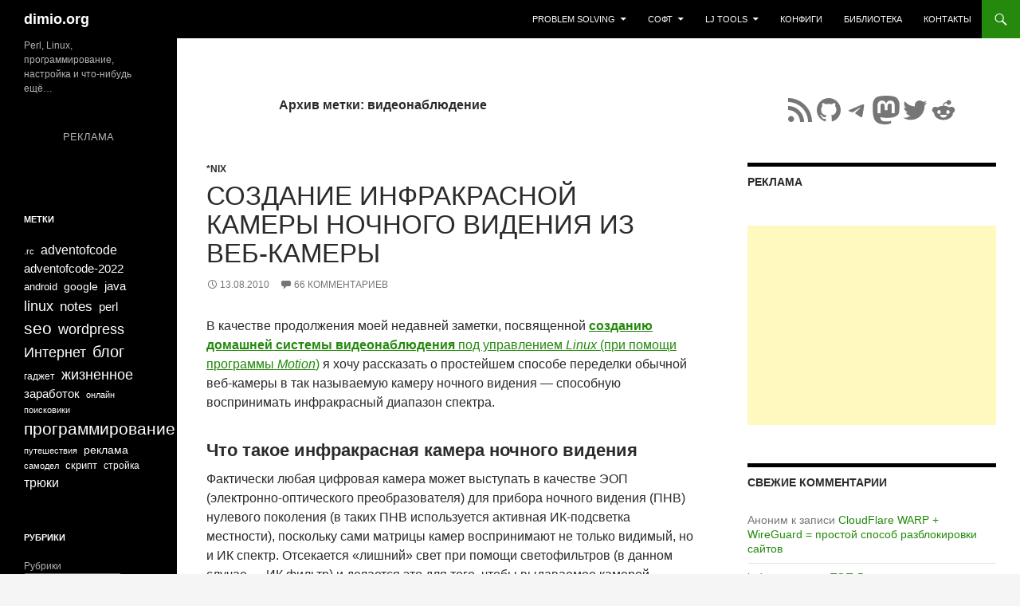

--- FILE ---
content_type: text/html; charset=UTF-8
request_url: https://dimio.org/tag/videonablyudenie
body_size: 20830
content:
<!DOCTYPE html>
<!--[if IE 7]>
<html class="ie ie7" lang="ru-RU">
<![endif]-->
<!--[if IE 8]>
<html class="ie ie8" lang="ru-RU">
<![endif]-->
<!--[if !(IE 7) & !(IE 8)]><!-->
<html lang="ru-RU">
<!--<![endif]-->
<head>
	<meta charset="UTF-8">
	<meta name="viewport" content="width=device-width">
	<meta name="referrer" content="origin"/>
	<title>видеонаблюдение | dimio.org</title>
	<link rel="pingback" href="https://dimio.org/xmlrpc.php">
	<link rel="alternate" type="application/atom+xml" title="dimio.org RSS Feed" href="https://dimio.org/feed/atom" />
	
	<!--[if lt IE 9]>
	<script src="https://dimio.org/wp-content/themes/twentyfourteen/js/html5.js?ver=3.7.0"></script>
	<![endif]-->
	
	<!-- define jQuery for FancyBox -->
	<script src="https://dimio.org/wp-includes/js/jquery/jquery.min.js" type="text/javascript"></script>
	<meta name='robots' content='max-image-preview:large' />
<link rel="alternate" type="application/rss+xml" title="dimio.org &raquo; Лента метки видеонаблюдение" href="https://dimio.org/tag/videonablyudenie/feed" />
	<style>
	img.wp-smiley,
	img.emoji {
		display: inline !important;
		border: none !important;
		box-shadow: none !important;
		height: 1em !important;
		width: 1em !important;
		margin: 0 0.07em !important;
		vertical-align: -0.1em !important;
		background: none !important;
		padding: 0 !important;
	}
	</style>
	<style id='wp-img-auto-sizes-contain-inline-css'>
img:is([sizes=auto i],[sizes^="auto," i]){contain-intrinsic-size:3000px 1500px}
/*# sourceURL=wp-img-auto-sizes-contain-inline-css */
</style>
<link rel="https://api.w.org/" href="https://dimio.org/wp-json/" /><link rel="alternate" title="JSON" type="application/json" href="https://dimio.org/wp-json/wp/v2/tags/92" /><link rel="EditURI" type="application/rsd+xml" title="RSD" href="https://dimio.org/xmlrpc.php?rsd" />
<meta name="generator" content="WordPress 6.9" />

<!-- Fancybox for WordPress v3.3.7 -->
<style type="text/css">
	.fancybox-slide--image .fancybox-content{background-color: #FFFFFF}div.fancybox-caption{display:none !important;}
	
	img.fancybox-image{border-width:10px;border-color:#FFFFFF;border-style:solid;}
	div.fancybox-bg{background-color:rgba(102,102,102,0.3);opacity:1 !important;}div.fancybox-content{border-color:#FFFFFF}
	div#fancybox-title{background-color:#FFFFFF}
	div.fancybox-content{background-color:#FFFFFF;border:1px solid #BBBBBB}
	div#fancybox-title-inside{color:#333333}
	
	
	
	div.fancybox-caption p.caption-title{display:inline-block}
	div.fancybox-caption p.caption-title{font-size:14px}
	div.fancybox-caption p.caption-title{color:#333333}
	div.fancybox-caption {color:#333333}div.fancybox-caption p.caption-title {background:#fff; width:auto;padding:10px 30px;}div.fancybox-content p.caption-title{color:#333333;margin: 0;padding: 5px 0;}body.fancybox-active .fancybox-container .fancybox-stage .fancybox-content .fancybox-close-small{display:block;}
</style><script type="text/javascript">
	jQuery(function () {

		var mobileOnly = false;
		
		if (mobileOnly) {
			return;
		}

		jQuery.fn.getTitle = function () { // Copy the title of every IMG tag and add it to its parent A so that fancybox can show titles
			var arr = jQuery("a[data-fancybox]");jQuery.each(arr, function() {var title = jQuery(this).children("img").attr("title") || '';var figCaptionHtml = jQuery(this).next("figcaption").html() || '';var processedCaption = figCaptionHtml;if (figCaptionHtml.length && typeof DOMPurify === 'function') {processedCaption = DOMPurify.sanitize(figCaptionHtml, {USE_PROFILES: {html: true}});} else if (figCaptionHtml.length) {processedCaption = jQuery("<div>").text(figCaptionHtml).html();}var newTitle = title;if (processedCaption.length) {newTitle = title.length ? title + " " + processedCaption : processedCaption;}if (newTitle.length) {jQuery(this).attr("title", newTitle);}});		}

		// Supported file extensions

				var thumbnails = jQuery("a:has(img)").not(".nolightbox").not('.envira-gallery-link').not('.ngg-simplelightbox').filter(function () {
			return /\.(jpe?g|png|gif|mp4|webp|bmp|pdf)(\?[^/]*)*$/i.test(jQuery(this).attr('href'))
		});
		

		// Add data-type iframe for links that are not images or videos.
		var iframeLinks = jQuery('.fancyboxforwp').filter(function () {
			return !/\.(jpe?g|png|gif|mp4|webp|bmp|pdf)(\?[^/]*)*$/i.test(jQuery(this).attr('href'))
		}).filter(function () {
			return !/vimeo|youtube/i.test(jQuery(this).attr('href'))
		});
		iframeLinks.attr({"data-type": "iframe"}).getTitle();

				// Gallery All
		thumbnails.addClass("fancyboxforwp").attr("data-fancybox", "gallery").getTitle();
		iframeLinks.attr({"data-fancybox": "gallery"}).getTitle();

		// Gallery type NONE
		
		// Call fancybox and apply it on any link with a rel atribute that starts with "fancybox", with the options set on the admin panel
		jQuery("a.fancyboxforwp").fancyboxforwp({
			loop: false,
			smallBtn: true,
			zoomOpacity: "auto",
			animationEffect: "fade",
			animationDuration: 500,
			transitionEffect: "fade",
			transitionDuration: "300",
			overlayShow: true,
			overlayOpacity: "0.3",
			titleShow: true,
			titlePosition: "inside",
			keyboard: true,
			showCloseButton: true,
			arrows: true,
			clickContent:"close",
			clickSlide: "close",
			mobile: {
				clickContent: function (current, event) {
					return current.type === "image" ? "close" : false;
				},
				clickSlide: function (current, event) {
					return current.type === "image" ? "close" : "close";
				},
			},
			wheel: false,
			toolbar: true,
			preventCaptionOverlap: true,
			onInit: function() { },			onDeactivate
	: function() { },		beforeClose: function() { },			afterShow: function(instance) { jQuery( ".fancybox-image" ).on("click", function( ){ ( instance.isScaledDown() ) ? instance.scaleToActual() : instance.scaleToFit() }) },				afterClose: function() { },					caption : function( instance, item ) {var title = "";if("undefined" != typeof jQuery(this).context ){var title = jQuery(this).context.title;} else { var title = ("undefined" != typeof jQuery(this).attr("title")) ? jQuery(this).attr("title") : false;}var caption = jQuery(this).data('caption') || '';if ( item.type === 'image' && title.length ) {caption = (caption.length ? caption + '<br />' : '') + '<p class="caption-title">'+jQuery("<div>").text(title).html()+'</p>' ;}if (typeof DOMPurify === "function" && caption.length) { return DOMPurify.sanitize(caption, {USE_PROFILES: {html: true}}); } else { return jQuery("<div>").text(caption).html(); }},
		afterLoad : function( instance, current ) {var captionContent = current.opts.caption || '';var sanitizedCaptionString = '';if (typeof DOMPurify === 'function' && captionContent.length) {sanitizedCaptionString = DOMPurify.sanitize(captionContent, {USE_PROFILES: {html: true}});} else if (captionContent.length) { sanitizedCaptionString = jQuery("<div>").text(captionContent).html();}if (sanitizedCaptionString.length) { current.$content.append(jQuery('<div class=\"fancybox-custom-caption inside-caption\" style=\" position: absolute;left:0;right:0;color:#000;margin:0 auto;bottom:0;text-align:center;background-color:#FFFFFF \"></div>').html(sanitizedCaptionString)); }},
			})
		;

			})
</script>
<!-- END Fancybox for WordPress -->

<script type="text/javascript">
	function addHandler(object, event, handler) {
		if (typeof object.addEventListener != 'undefined') 
			object.addEventListener(event, handler, false);
		else
			if (typeof object.attachEvent != 'undefined')
				object.attachEvent('on' + event, handler);
			else 
				throw 'Incompatible browser';
	}
</script>
<meta http-equiv="X-XRDS-Location" content="https://dimio.org/?xrds" />
<meta http-equiv="X-Yadis-Location" content="https://dimio.org/?xrds" />
<meta name="description" content="" />
<style>.recentcomments a{display:inline !important;padding:0 !important;margin:0 !important;}</style>		<style type="text/css" id="twentyfourteen-header-css">
				.site-title a {
			color: #24890d;
		}
		</style>
			
	<link rel="search" type="application/opensearchdescription+xml" href="http://dimio.org/osd.xml" title="dimio.org" />

	<script src="https://dimio.org/wp-includes/js/google_analit.js" type="text/javascript"></script>
	<script type="text/javascript">window.google_analytics_uacct = "UA-7214532-12";</script>

	<script src="https://dimio.org/wp-includes/js/ya_metrika.js" type="text/javascript"></script>
	<noscript><div><img src="//mc.yandex.ru/watch/13736089" style="position:absolute; left:-9999px;" alt="" /></div></noscript>
	<meta name='yandex-verification' content='6717f2c8e71320d6' />
	
	<!-- Yandex.RTB -->
	<script>window.yaContextCb=window.yaContextCb||[]</script>
	<script src="https://yandex.ru/ads/system/context.js" async></script>
<style id='wp-block-categories-inline-css'>
.wp-block-categories{box-sizing:border-box}.wp-block-categories.alignleft{margin-right:2em}.wp-block-categories.alignright{margin-left:2em}.wp-block-categories.wp-block-categories-dropdown.aligncenter{text-align:center}.wp-block-categories .wp-block-categories__label{display:block;width:100%}
/*# sourceURL=https://dimio.org/wp-includes/blocks/categories/style.min.css */
</style>
<style id='wp-block-heading-inline-css'>
h1:where(.wp-block-heading).has-background,h2:where(.wp-block-heading).has-background,h3:where(.wp-block-heading).has-background,h4:where(.wp-block-heading).has-background,h5:where(.wp-block-heading).has-background,h6:where(.wp-block-heading).has-background{padding:1.25em 2.375em}h1.has-text-align-left[style*=writing-mode]:where([style*=vertical-lr]),h1.has-text-align-right[style*=writing-mode]:where([style*=vertical-rl]),h2.has-text-align-left[style*=writing-mode]:where([style*=vertical-lr]),h2.has-text-align-right[style*=writing-mode]:where([style*=vertical-rl]),h3.has-text-align-left[style*=writing-mode]:where([style*=vertical-lr]),h3.has-text-align-right[style*=writing-mode]:where([style*=vertical-rl]),h4.has-text-align-left[style*=writing-mode]:where([style*=vertical-lr]),h4.has-text-align-right[style*=writing-mode]:where([style*=vertical-rl]),h5.has-text-align-left[style*=writing-mode]:where([style*=vertical-lr]),h5.has-text-align-right[style*=writing-mode]:where([style*=vertical-rl]),h6.has-text-align-left[style*=writing-mode]:where([style*=vertical-lr]),h6.has-text-align-right[style*=writing-mode]:where([style*=vertical-rl]){rotate:180deg}
/*# sourceURL=https://dimio.org/wp-includes/blocks/heading/style.min.css */
</style>
<style id='wp-block-latest-posts-inline-css'>
.wp-block-latest-posts{box-sizing:border-box}.wp-block-latest-posts.alignleft{margin-right:2em}.wp-block-latest-posts.alignright{margin-left:2em}.wp-block-latest-posts.wp-block-latest-posts__list{list-style:none}.wp-block-latest-posts.wp-block-latest-posts__list li{clear:both;overflow-wrap:break-word}.wp-block-latest-posts.is-grid{display:flex;flex-wrap:wrap}.wp-block-latest-posts.is-grid li{margin:0 1.25em 1.25em 0;width:100%}@media (min-width:600px){.wp-block-latest-posts.columns-2 li{width:calc(50% - .625em)}.wp-block-latest-posts.columns-2 li:nth-child(2n){margin-right:0}.wp-block-latest-posts.columns-3 li{width:calc(33.33333% - .83333em)}.wp-block-latest-posts.columns-3 li:nth-child(3n){margin-right:0}.wp-block-latest-posts.columns-4 li{width:calc(25% - .9375em)}.wp-block-latest-posts.columns-4 li:nth-child(4n){margin-right:0}.wp-block-latest-posts.columns-5 li{width:calc(20% - 1em)}.wp-block-latest-posts.columns-5 li:nth-child(5n){margin-right:0}.wp-block-latest-posts.columns-6 li{width:calc(16.66667% - 1.04167em)}.wp-block-latest-posts.columns-6 li:nth-child(6n){margin-right:0}}:root :where(.wp-block-latest-posts.is-grid){padding:0}:root :where(.wp-block-latest-posts.wp-block-latest-posts__list){padding-left:0}.wp-block-latest-posts__post-author,.wp-block-latest-posts__post-date{display:block;font-size:.8125em}.wp-block-latest-posts__post-excerpt,.wp-block-latest-posts__post-full-content{margin-bottom:1em;margin-top:.5em}.wp-block-latest-posts__featured-image a{display:inline-block}.wp-block-latest-posts__featured-image img{height:auto;max-width:100%;width:auto}.wp-block-latest-posts__featured-image.alignleft{float:left;margin-right:1em}.wp-block-latest-posts__featured-image.alignright{float:right;margin-left:1em}.wp-block-latest-posts__featured-image.aligncenter{margin-bottom:1em;text-align:center}
/*# sourceURL=https://dimio.org/wp-includes/blocks/latest-posts/style.min.css */
</style>
<style id='wp-block-tag-cloud-inline-css'>
.wp-block-tag-cloud{box-sizing:border-box}.wp-block-tag-cloud.aligncenter{justify-content:center;text-align:center}.wp-block-tag-cloud a{display:inline-block;margin-right:5px}.wp-block-tag-cloud span{display:inline-block;margin-left:5px;text-decoration:none}:root :where(.wp-block-tag-cloud.is-style-outline){display:flex;flex-wrap:wrap;gap:1ch}:root :where(.wp-block-tag-cloud.is-style-outline a){border:1px solid;font-size:unset!important;margin-right:0;padding:1ch 2ch;text-decoration:none!important}
/*# sourceURL=https://dimio.org/wp-includes/blocks/tag-cloud/style.min.css */
</style>
<style id='wp-block-group-inline-css'>
.wp-block-group{box-sizing:border-box}:where(.wp-block-group.wp-block-group-is-layout-constrained){position:relative}
/*# sourceURL=https://dimio.org/wp-includes/blocks/group/style.min.css */
</style>
<style id='wp-block-group-theme-inline-css'>
:where(.wp-block-group.has-background){padding:1.25em 2.375em}
/*# sourceURL=https://dimio.org/wp-includes/blocks/group/theme.min.css */
</style>
<style id='wp-block-social-links-inline-css'>
.wp-block-social-links{background:none;box-sizing:border-box;margin-left:0;padding-left:0;padding-right:0;text-indent:0}.wp-block-social-links .wp-social-link a,.wp-block-social-links .wp-social-link a:hover{border-bottom:0;box-shadow:none;text-decoration:none}.wp-block-social-links .wp-social-link svg{height:1em;width:1em}.wp-block-social-links .wp-social-link span:not(.screen-reader-text){font-size:.65em;margin-left:.5em;margin-right:.5em}.wp-block-social-links.has-small-icon-size{font-size:16px}.wp-block-social-links,.wp-block-social-links.has-normal-icon-size{font-size:24px}.wp-block-social-links.has-large-icon-size{font-size:36px}.wp-block-social-links.has-huge-icon-size{font-size:48px}.wp-block-social-links.aligncenter{display:flex;justify-content:center}.wp-block-social-links.alignright{justify-content:flex-end}.wp-block-social-link{border-radius:9999px;display:block}@media not (prefers-reduced-motion){.wp-block-social-link{transition:transform .1s ease}}.wp-block-social-link{height:auto}.wp-block-social-link a{align-items:center;display:flex;line-height:0}.wp-block-social-link:hover{transform:scale(1.1)}.wp-block-social-links .wp-block-social-link.wp-social-link{display:inline-block;margin:0;padding:0}.wp-block-social-links .wp-block-social-link.wp-social-link .wp-block-social-link-anchor,.wp-block-social-links .wp-block-social-link.wp-social-link .wp-block-social-link-anchor svg,.wp-block-social-links .wp-block-social-link.wp-social-link .wp-block-social-link-anchor:active,.wp-block-social-links .wp-block-social-link.wp-social-link .wp-block-social-link-anchor:hover,.wp-block-social-links .wp-block-social-link.wp-social-link .wp-block-social-link-anchor:visited{color:currentColor;fill:currentColor}:where(.wp-block-social-links:not(.is-style-logos-only)) .wp-social-link{background-color:#f0f0f0;color:#444}:where(.wp-block-social-links:not(.is-style-logos-only)) .wp-social-link-amazon{background-color:#f90;color:#fff}:where(.wp-block-social-links:not(.is-style-logos-only)) .wp-social-link-bandcamp{background-color:#1ea0c3;color:#fff}:where(.wp-block-social-links:not(.is-style-logos-only)) .wp-social-link-behance{background-color:#0757fe;color:#fff}:where(.wp-block-social-links:not(.is-style-logos-only)) .wp-social-link-bluesky{background-color:#0a7aff;color:#fff}:where(.wp-block-social-links:not(.is-style-logos-only)) .wp-social-link-codepen{background-color:#1e1f26;color:#fff}:where(.wp-block-social-links:not(.is-style-logos-only)) .wp-social-link-deviantart{background-color:#02e49b;color:#fff}:where(.wp-block-social-links:not(.is-style-logos-only)) .wp-social-link-discord{background-color:#5865f2;color:#fff}:where(.wp-block-social-links:not(.is-style-logos-only)) .wp-social-link-dribbble{background-color:#e94c89;color:#fff}:where(.wp-block-social-links:not(.is-style-logos-only)) .wp-social-link-dropbox{background-color:#4280ff;color:#fff}:where(.wp-block-social-links:not(.is-style-logos-only)) .wp-social-link-etsy{background-color:#f45800;color:#fff}:where(.wp-block-social-links:not(.is-style-logos-only)) .wp-social-link-facebook{background-color:#0866ff;color:#fff}:where(.wp-block-social-links:not(.is-style-logos-only)) .wp-social-link-fivehundredpx{background-color:#000;color:#fff}:where(.wp-block-social-links:not(.is-style-logos-only)) .wp-social-link-flickr{background-color:#0461dd;color:#fff}:where(.wp-block-social-links:not(.is-style-logos-only)) .wp-social-link-foursquare{background-color:#e65678;color:#fff}:where(.wp-block-social-links:not(.is-style-logos-only)) .wp-social-link-github{background-color:#24292d;color:#fff}:where(.wp-block-social-links:not(.is-style-logos-only)) .wp-social-link-goodreads{background-color:#eceadd;color:#382110}:where(.wp-block-social-links:not(.is-style-logos-only)) .wp-social-link-google{background-color:#ea4434;color:#fff}:where(.wp-block-social-links:not(.is-style-logos-only)) .wp-social-link-gravatar{background-color:#1d4fc4;color:#fff}:where(.wp-block-social-links:not(.is-style-logos-only)) .wp-social-link-instagram{background-color:#f00075;color:#fff}:where(.wp-block-social-links:not(.is-style-logos-only)) .wp-social-link-lastfm{background-color:#e21b24;color:#fff}:where(.wp-block-social-links:not(.is-style-logos-only)) .wp-social-link-linkedin{background-color:#0d66c2;color:#fff}:where(.wp-block-social-links:not(.is-style-logos-only)) .wp-social-link-mastodon{background-color:#3288d4;color:#fff}:where(.wp-block-social-links:not(.is-style-logos-only)) .wp-social-link-medium{background-color:#000;color:#fff}:where(.wp-block-social-links:not(.is-style-logos-only)) .wp-social-link-meetup{background-color:#f6405f;color:#fff}:where(.wp-block-social-links:not(.is-style-logos-only)) .wp-social-link-patreon{background-color:#000;color:#fff}:where(.wp-block-social-links:not(.is-style-logos-only)) .wp-social-link-pinterest{background-color:#e60122;color:#fff}:where(.wp-block-social-links:not(.is-style-logos-only)) .wp-social-link-pocket{background-color:#ef4155;color:#fff}:where(.wp-block-social-links:not(.is-style-logos-only)) .wp-social-link-reddit{background-color:#ff4500;color:#fff}:where(.wp-block-social-links:not(.is-style-logos-only)) .wp-social-link-skype{background-color:#0478d7;color:#fff}:where(.wp-block-social-links:not(.is-style-logos-only)) .wp-social-link-snapchat{background-color:#fefc00;color:#fff;stroke:#000}:where(.wp-block-social-links:not(.is-style-logos-only)) .wp-social-link-soundcloud{background-color:#ff5600;color:#fff}:where(.wp-block-social-links:not(.is-style-logos-only)) .wp-social-link-spotify{background-color:#1bd760;color:#fff}:where(.wp-block-social-links:not(.is-style-logos-only)) .wp-social-link-telegram{background-color:#2aabee;color:#fff}:where(.wp-block-social-links:not(.is-style-logos-only)) .wp-social-link-threads{background-color:#000;color:#fff}:where(.wp-block-social-links:not(.is-style-logos-only)) .wp-social-link-tiktok{background-color:#000;color:#fff}:where(.wp-block-social-links:not(.is-style-logos-only)) .wp-social-link-tumblr{background-color:#011835;color:#fff}:where(.wp-block-social-links:not(.is-style-logos-only)) .wp-social-link-twitch{background-color:#6440a4;color:#fff}:where(.wp-block-social-links:not(.is-style-logos-only)) .wp-social-link-twitter{background-color:#1da1f2;color:#fff}:where(.wp-block-social-links:not(.is-style-logos-only)) .wp-social-link-vimeo{background-color:#1eb7ea;color:#fff}:where(.wp-block-social-links:not(.is-style-logos-only)) .wp-social-link-vk{background-color:#4680c2;color:#fff}:where(.wp-block-social-links:not(.is-style-logos-only)) .wp-social-link-wordpress{background-color:#3499cd;color:#fff}:where(.wp-block-social-links:not(.is-style-logos-only)) .wp-social-link-whatsapp{background-color:#25d366;color:#fff}:where(.wp-block-social-links:not(.is-style-logos-only)) .wp-social-link-x{background-color:#000;color:#fff}:where(.wp-block-social-links:not(.is-style-logos-only)) .wp-social-link-yelp{background-color:#d32422;color:#fff}:where(.wp-block-social-links:not(.is-style-logos-only)) .wp-social-link-youtube{background-color:red;color:#fff}:where(.wp-block-social-links.is-style-logos-only) .wp-social-link{background:none}:where(.wp-block-social-links.is-style-logos-only) .wp-social-link svg{height:1.25em;width:1.25em}:where(.wp-block-social-links.is-style-logos-only) .wp-social-link-amazon{color:#f90}:where(.wp-block-social-links.is-style-logos-only) .wp-social-link-bandcamp{color:#1ea0c3}:where(.wp-block-social-links.is-style-logos-only) .wp-social-link-behance{color:#0757fe}:where(.wp-block-social-links.is-style-logos-only) .wp-social-link-bluesky{color:#0a7aff}:where(.wp-block-social-links.is-style-logos-only) .wp-social-link-codepen{color:#1e1f26}:where(.wp-block-social-links.is-style-logos-only) .wp-social-link-deviantart{color:#02e49b}:where(.wp-block-social-links.is-style-logos-only) .wp-social-link-discord{color:#5865f2}:where(.wp-block-social-links.is-style-logos-only) .wp-social-link-dribbble{color:#e94c89}:where(.wp-block-social-links.is-style-logos-only) .wp-social-link-dropbox{color:#4280ff}:where(.wp-block-social-links.is-style-logos-only) .wp-social-link-etsy{color:#f45800}:where(.wp-block-social-links.is-style-logos-only) .wp-social-link-facebook{color:#0866ff}:where(.wp-block-social-links.is-style-logos-only) .wp-social-link-fivehundredpx{color:#000}:where(.wp-block-social-links.is-style-logos-only) .wp-social-link-flickr{color:#0461dd}:where(.wp-block-social-links.is-style-logos-only) .wp-social-link-foursquare{color:#e65678}:where(.wp-block-social-links.is-style-logos-only) .wp-social-link-github{color:#24292d}:where(.wp-block-social-links.is-style-logos-only) .wp-social-link-goodreads{color:#382110}:where(.wp-block-social-links.is-style-logos-only) .wp-social-link-google{color:#ea4434}:where(.wp-block-social-links.is-style-logos-only) .wp-social-link-gravatar{color:#1d4fc4}:where(.wp-block-social-links.is-style-logos-only) .wp-social-link-instagram{color:#f00075}:where(.wp-block-social-links.is-style-logos-only) .wp-social-link-lastfm{color:#e21b24}:where(.wp-block-social-links.is-style-logos-only) .wp-social-link-linkedin{color:#0d66c2}:where(.wp-block-social-links.is-style-logos-only) .wp-social-link-mastodon{color:#3288d4}:where(.wp-block-social-links.is-style-logos-only) .wp-social-link-medium{color:#000}:where(.wp-block-social-links.is-style-logos-only) .wp-social-link-meetup{color:#f6405f}:where(.wp-block-social-links.is-style-logos-only) .wp-social-link-patreon{color:#000}:where(.wp-block-social-links.is-style-logos-only) .wp-social-link-pinterest{color:#e60122}:where(.wp-block-social-links.is-style-logos-only) .wp-social-link-pocket{color:#ef4155}:where(.wp-block-social-links.is-style-logos-only) .wp-social-link-reddit{color:#ff4500}:where(.wp-block-social-links.is-style-logos-only) .wp-social-link-skype{color:#0478d7}:where(.wp-block-social-links.is-style-logos-only) .wp-social-link-snapchat{color:#fff;stroke:#000}:where(.wp-block-social-links.is-style-logos-only) .wp-social-link-soundcloud{color:#ff5600}:where(.wp-block-social-links.is-style-logos-only) .wp-social-link-spotify{color:#1bd760}:where(.wp-block-social-links.is-style-logos-only) .wp-social-link-telegram{color:#2aabee}:where(.wp-block-social-links.is-style-logos-only) .wp-social-link-threads{color:#000}:where(.wp-block-social-links.is-style-logos-only) .wp-social-link-tiktok{color:#000}:where(.wp-block-social-links.is-style-logos-only) .wp-social-link-tumblr{color:#011835}:where(.wp-block-social-links.is-style-logos-only) .wp-social-link-twitch{color:#6440a4}:where(.wp-block-social-links.is-style-logos-only) .wp-social-link-twitter{color:#1da1f2}:where(.wp-block-social-links.is-style-logos-only) .wp-social-link-vimeo{color:#1eb7ea}:where(.wp-block-social-links.is-style-logos-only) .wp-social-link-vk{color:#4680c2}:where(.wp-block-social-links.is-style-logos-only) .wp-social-link-whatsapp{color:#25d366}:where(.wp-block-social-links.is-style-logos-only) .wp-social-link-wordpress{color:#3499cd}:where(.wp-block-social-links.is-style-logos-only) .wp-social-link-x{color:#000}:where(.wp-block-social-links.is-style-logos-only) .wp-social-link-yelp{color:#d32422}:where(.wp-block-social-links.is-style-logos-only) .wp-social-link-youtube{color:red}.wp-block-social-links.is-style-pill-shape .wp-social-link{width:auto}:root :where(.wp-block-social-links .wp-social-link a){padding:.25em}:root :where(.wp-block-social-links.is-style-logos-only .wp-social-link a){padding:0}:root :where(.wp-block-social-links.is-style-pill-shape .wp-social-link a){padding-left:.6666666667em;padding-right:.6666666667em}.wp-block-social-links:not(.has-icon-color):not(.has-icon-background-color) .wp-social-link-snapchat .wp-block-social-link-label{color:#000}
/*# sourceURL=https://dimio.org/wp-includes/blocks/social-links/style.min.css */
</style>
<style id='wp-block-spacer-inline-css'>
.wp-block-spacer{clear:both}
/*# sourceURL=https://dimio.org/wp-includes/blocks/spacer/style.min.css */
</style>
<style id='global-styles-inline-css'>
:root{--wp--preset--aspect-ratio--square: 1;--wp--preset--aspect-ratio--4-3: 4/3;--wp--preset--aspect-ratio--3-4: 3/4;--wp--preset--aspect-ratio--3-2: 3/2;--wp--preset--aspect-ratio--2-3: 2/3;--wp--preset--aspect-ratio--16-9: 16/9;--wp--preset--aspect-ratio--9-16: 9/16;--wp--preset--color--black: #000;--wp--preset--color--cyan-bluish-gray: #abb8c3;--wp--preset--color--white: #fff;--wp--preset--color--pale-pink: #f78da7;--wp--preset--color--vivid-red: #cf2e2e;--wp--preset--color--luminous-vivid-orange: #ff6900;--wp--preset--color--luminous-vivid-amber: #fcb900;--wp--preset--color--light-green-cyan: #7bdcb5;--wp--preset--color--vivid-green-cyan: #00d084;--wp--preset--color--pale-cyan-blue: #8ed1fc;--wp--preset--color--vivid-cyan-blue: #0693e3;--wp--preset--color--vivid-purple: #9b51e0;--wp--preset--color--green: #24890d;--wp--preset--color--dark-gray: #2b2b2b;--wp--preset--color--medium-gray: #767676;--wp--preset--color--light-gray: #f5f5f5;--wp--preset--gradient--vivid-cyan-blue-to-vivid-purple: linear-gradient(135deg,rgb(6,147,227) 0%,rgb(155,81,224) 100%);--wp--preset--gradient--light-green-cyan-to-vivid-green-cyan: linear-gradient(135deg,rgb(122,220,180) 0%,rgb(0,208,130) 100%);--wp--preset--gradient--luminous-vivid-amber-to-luminous-vivid-orange: linear-gradient(135deg,rgb(252,185,0) 0%,rgb(255,105,0) 100%);--wp--preset--gradient--luminous-vivid-orange-to-vivid-red: linear-gradient(135deg,rgb(255,105,0) 0%,rgb(207,46,46) 100%);--wp--preset--gradient--very-light-gray-to-cyan-bluish-gray: linear-gradient(135deg,rgb(238,238,238) 0%,rgb(169,184,195) 100%);--wp--preset--gradient--cool-to-warm-spectrum: linear-gradient(135deg,rgb(74,234,220) 0%,rgb(151,120,209) 20%,rgb(207,42,186) 40%,rgb(238,44,130) 60%,rgb(251,105,98) 80%,rgb(254,248,76) 100%);--wp--preset--gradient--blush-light-purple: linear-gradient(135deg,rgb(255,206,236) 0%,rgb(152,150,240) 100%);--wp--preset--gradient--blush-bordeaux: linear-gradient(135deg,rgb(254,205,165) 0%,rgb(254,45,45) 50%,rgb(107,0,62) 100%);--wp--preset--gradient--luminous-dusk: linear-gradient(135deg,rgb(255,203,112) 0%,rgb(199,81,192) 50%,rgb(65,88,208) 100%);--wp--preset--gradient--pale-ocean: linear-gradient(135deg,rgb(255,245,203) 0%,rgb(182,227,212) 50%,rgb(51,167,181) 100%);--wp--preset--gradient--electric-grass: linear-gradient(135deg,rgb(202,248,128) 0%,rgb(113,206,126) 100%);--wp--preset--gradient--midnight: linear-gradient(135deg,rgb(2,3,129) 0%,rgb(40,116,252) 100%);--wp--preset--font-size--small: 13px;--wp--preset--font-size--medium: 20px;--wp--preset--font-size--large: 36px;--wp--preset--font-size--x-large: 42px;--wp--preset--spacing--20: 0.44rem;--wp--preset--spacing--30: 0.67rem;--wp--preset--spacing--40: 1rem;--wp--preset--spacing--50: 1.5rem;--wp--preset--spacing--60: 2.25rem;--wp--preset--spacing--70: 3.38rem;--wp--preset--spacing--80: 5.06rem;--wp--preset--shadow--natural: 6px 6px 9px rgba(0, 0, 0, 0.2);--wp--preset--shadow--deep: 12px 12px 50px rgba(0, 0, 0, 0.4);--wp--preset--shadow--sharp: 6px 6px 0px rgba(0, 0, 0, 0.2);--wp--preset--shadow--outlined: 6px 6px 0px -3px rgb(255, 255, 255), 6px 6px rgb(0, 0, 0);--wp--preset--shadow--crisp: 6px 6px 0px rgb(0, 0, 0);}:where(.is-layout-flex){gap: 0.5em;}:where(.is-layout-grid){gap: 0.5em;}body .is-layout-flex{display: flex;}.is-layout-flex{flex-wrap: wrap;align-items: center;}.is-layout-flex > :is(*, div){margin: 0;}body .is-layout-grid{display: grid;}.is-layout-grid > :is(*, div){margin: 0;}:where(.wp-block-columns.is-layout-flex){gap: 2em;}:where(.wp-block-columns.is-layout-grid){gap: 2em;}:where(.wp-block-post-template.is-layout-flex){gap: 1.25em;}:where(.wp-block-post-template.is-layout-grid){gap: 1.25em;}.has-black-color{color: var(--wp--preset--color--black) !important;}.has-cyan-bluish-gray-color{color: var(--wp--preset--color--cyan-bluish-gray) !important;}.has-white-color{color: var(--wp--preset--color--white) !important;}.has-pale-pink-color{color: var(--wp--preset--color--pale-pink) !important;}.has-vivid-red-color{color: var(--wp--preset--color--vivid-red) !important;}.has-luminous-vivid-orange-color{color: var(--wp--preset--color--luminous-vivid-orange) !important;}.has-luminous-vivid-amber-color{color: var(--wp--preset--color--luminous-vivid-amber) !important;}.has-light-green-cyan-color{color: var(--wp--preset--color--light-green-cyan) !important;}.has-vivid-green-cyan-color{color: var(--wp--preset--color--vivid-green-cyan) !important;}.has-pale-cyan-blue-color{color: var(--wp--preset--color--pale-cyan-blue) !important;}.has-vivid-cyan-blue-color{color: var(--wp--preset--color--vivid-cyan-blue) !important;}.has-vivid-purple-color{color: var(--wp--preset--color--vivid-purple) !important;}.has-black-background-color{background-color: var(--wp--preset--color--black) !important;}.has-cyan-bluish-gray-background-color{background-color: var(--wp--preset--color--cyan-bluish-gray) !important;}.has-white-background-color{background-color: var(--wp--preset--color--white) !important;}.has-pale-pink-background-color{background-color: var(--wp--preset--color--pale-pink) !important;}.has-vivid-red-background-color{background-color: var(--wp--preset--color--vivid-red) !important;}.has-luminous-vivid-orange-background-color{background-color: var(--wp--preset--color--luminous-vivid-orange) !important;}.has-luminous-vivid-amber-background-color{background-color: var(--wp--preset--color--luminous-vivid-amber) !important;}.has-light-green-cyan-background-color{background-color: var(--wp--preset--color--light-green-cyan) !important;}.has-vivid-green-cyan-background-color{background-color: var(--wp--preset--color--vivid-green-cyan) !important;}.has-pale-cyan-blue-background-color{background-color: var(--wp--preset--color--pale-cyan-blue) !important;}.has-vivid-cyan-blue-background-color{background-color: var(--wp--preset--color--vivid-cyan-blue) !important;}.has-vivid-purple-background-color{background-color: var(--wp--preset--color--vivid-purple) !important;}.has-black-border-color{border-color: var(--wp--preset--color--black) !important;}.has-cyan-bluish-gray-border-color{border-color: var(--wp--preset--color--cyan-bluish-gray) !important;}.has-white-border-color{border-color: var(--wp--preset--color--white) !important;}.has-pale-pink-border-color{border-color: var(--wp--preset--color--pale-pink) !important;}.has-vivid-red-border-color{border-color: var(--wp--preset--color--vivid-red) !important;}.has-luminous-vivid-orange-border-color{border-color: var(--wp--preset--color--luminous-vivid-orange) !important;}.has-luminous-vivid-amber-border-color{border-color: var(--wp--preset--color--luminous-vivid-amber) !important;}.has-light-green-cyan-border-color{border-color: var(--wp--preset--color--light-green-cyan) !important;}.has-vivid-green-cyan-border-color{border-color: var(--wp--preset--color--vivid-green-cyan) !important;}.has-pale-cyan-blue-border-color{border-color: var(--wp--preset--color--pale-cyan-blue) !important;}.has-vivid-cyan-blue-border-color{border-color: var(--wp--preset--color--vivid-cyan-blue) !important;}.has-vivid-purple-border-color{border-color: var(--wp--preset--color--vivid-purple) !important;}.has-vivid-cyan-blue-to-vivid-purple-gradient-background{background: var(--wp--preset--gradient--vivid-cyan-blue-to-vivid-purple) !important;}.has-light-green-cyan-to-vivid-green-cyan-gradient-background{background: var(--wp--preset--gradient--light-green-cyan-to-vivid-green-cyan) !important;}.has-luminous-vivid-amber-to-luminous-vivid-orange-gradient-background{background: var(--wp--preset--gradient--luminous-vivid-amber-to-luminous-vivid-orange) !important;}.has-luminous-vivid-orange-to-vivid-red-gradient-background{background: var(--wp--preset--gradient--luminous-vivid-orange-to-vivid-red) !important;}.has-very-light-gray-to-cyan-bluish-gray-gradient-background{background: var(--wp--preset--gradient--very-light-gray-to-cyan-bluish-gray) !important;}.has-cool-to-warm-spectrum-gradient-background{background: var(--wp--preset--gradient--cool-to-warm-spectrum) !important;}.has-blush-light-purple-gradient-background{background: var(--wp--preset--gradient--blush-light-purple) !important;}.has-blush-bordeaux-gradient-background{background: var(--wp--preset--gradient--blush-bordeaux) !important;}.has-luminous-dusk-gradient-background{background: var(--wp--preset--gradient--luminous-dusk) !important;}.has-pale-ocean-gradient-background{background: var(--wp--preset--gradient--pale-ocean) !important;}.has-electric-grass-gradient-background{background: var(--wp--preset--gradient--electric-grass) !important;}.has-midnight-gradient-background{background: var(--wp--preset--gradient--midnight) !important;}.has-small-font-size{font-size: var(--wp--preset--font-size--small) !important;}.has-medium-font-size{font-size: var(--wp--preset--font-size--medium) !important;}.has-large-font-size{font-size: var(--wp--preset--font-size--large) !important;}.has-x-large-font-size{font-size: var(--wp--preset--font-size--x-large) !important;}
/*# sourceURL=global-styles-inline-css */
</style>
<style id='core-block-supports-inline-css'>
.wp-container-core-social-links-is-layout-f937b32f{flex-wrap:nowrap;justify-content:center;}.wp-container-core-group-is-layout-73832be3{flex-wrap:nowrap;flex-direction:column;align-items:center;}.wp-container-core-group-is-layout-8c890d92 > :where(:not(.alignleft):not(.alignright):not(.alignfull)){margin-left:0 !important;}
/*# sourceURL=core-block-supports-inline-css */
</style>
<style id='wp-emoji-styles-inline-css'>

	img.wp-smiley, img.emoji {
		display: inline !important;
		border: none !important;
		box-shadow: none !important;
		height: 1em !important;
		width: 1em !important;
		margin: 0 0.07em !important;
		vertical-align: -0.1em !important;
		background: none !important;
		padding: 0 !important;
	}
/*# sourceURL=wp-emoji-styles-inline-css */
</style>
<link rel='stylesheet' id='wp-block-library-css' href='https://dimio.org/wp-includes/css/dist/block-library/common.min.css?ver=6.9' media='all' />
<style id='wp-block-library-inline-css'>
/*wp_block_styles_on_demand_placeholder:696fefa9d5fc9*/
/*# sourceURL=wp-block-library-inline-css */
</style>
<link rel='stylesheet' id='classic-theme-styles-css' href='https://dimio.org/wp-includes/css/classic-themes.min.css?ver=6.9' media='all' />
<link rel='stylesheet' id='bbspoiler-css' href='https://dimio.org/wp-content/plugins/bbspoiler/inc/bbspoiler.css?ver=6.9' media='all' />
<link rel='stylesheet' id='fancybox-for-wp-css' href='https://dimio.org/wp-content/plugins/fancybox-for-wordpress/assets/css/fancybox.css?ver=1.3.4' media='all' />
<link rel='stylesheet' id='genericons-css' href='https://dimio.org/wp-content/themes/twentyfourteen/genericons/genericons.css?ver=20251101' media='all' />
<link rel='stylesheet' id='chld_thm_cfg_parent-css' href='https://dimio.org/wp-content/themes/twentyfourteen/style.css?ver=6.9' media='all' />
<link rel='stylesheet' id='twentyfourteen-style-css' href='https://dimio.org/wp-content/themes/twentyfourteen-child/style.css?ver=3.1.1661364077' media='all' />
<link rel='stylesheet' id='twentyfourteen-block-style-css' href='https://dimio.org/wp-content/themes/twentyfourteen/css/blocks.css?ver=20250715' media='all' />
<link rel='stylesheet' id='chld_thm_cfg_separate-css' href='https://dimio.org/wp-content/themes/twentyfourteen-child/ctc-style.css?ver=3.1.1661364077' media='all' />
</head>

<body class="archive tag tag-videonablyudenie tag-92 wp-embed-responsive wp-theme-twentyfourteen wp-child-theme-twentyfourteen-child masthead-fixed list-view footer-widgets">
<div id="page" class="hfeed site">
	
	<header id="masthead" class="site-header" role="banner">
		<div class="header-main">
			<h1 class="site-title"><a href="https://dimio.org/" rel="home">dimio.org</a></h1>

			<div class="search-toggle">
				<a href="#search-container" class="screen-reader-text" aria-expanded="false" aria-controls="search-container">Поиск</a>
			</div>

			<nav id="primary-navigation" class="site-navigation primary-navigation" role="navigation">
				<button class="menu-toggle">Основное меню</button>
				<a class="screen-reader-text skip-link" href="#content">Перейти к содержимому</a>
				<div class="menu-menyu-container"><ul id="primary-menu" class="nav-menu"><li id="menu-item-1849" class="menu-item menu-item-type-post_type menu-item-object-page menu-item-has-children menu-item-1849"><a href="https://dimio.org/problem-solving">Problem Solving</a>
<ul class="sub-menu">
	<li id="menu-item-2005" class="menu-item menu-item-type-post_type menu-item-object-page menu-item-2005"><a href="https://dimio.org/problem-solving/problem-solving-advent-of-code">Problem Solving: Advent of Code</a></li>
	<li id="menu-item-2007" class="menu-item menu-item-type-post_type menu-item-object-page menu-item-2007"><a href="https://dimio.org/problem-solving/problem-solving-leetcode">Problem Solving: LeetCode</a></li>
	<li id="menu-item-2006" class="menu-item menu-item-type-post_type menu-item-object-page menu-item-2006"><a href="https://dimio.org/problem-solving/problem-solving-hackerrank">Problem Solving: HackerRank</a></li>
</ul>
</li>
<li id="menu-item-1655" class="menu-item menu-item-type-post_type menu-item-object-page menu-item-has-children menu-item-1655"><a href="https://dimio.org/software">Софт</a>
<ul class="sub-menu">
	<li id="menu-item-1656" class="menu-item menu-item-type-post_type menu-item-object-page menu-item-1656"><a href="https://dimio.org/divide-conquer-scripts">Divide &#038; Conquer скрипты</a></li>
	<li id="menu-item-1657" class="menu-item menu-item-type-post_type menu-item-object-page menu-item-has-children menu-item-1657"><a href="https://dimio.org/services">SEO скрипты</a>
	<ul class="sub-menu">
		<li id="menu-item-1659" class="menu-item menu-item-type-post_type menu-item-object-page menu-item-1659"><a href="https://dimio.org/wpxmlcreator">WordPress XML Creator</a></li>
	</ul>
</li>
</ul>
</li>
<li id="menu-item-1650" class="menu-item menu-item-type-post_type menu-item-object-page menu-item-has-children menu-item-1650"><a href="https://dimio.org/lj-tools">LJ Tools</a>
<ul class="sub-menu">
	<li id="menu-item-1651" class="menu-item menu-item-type-post_type menu-item-object-page menu-item-1651"><a href="https://dimio.org/lj-tools/lj-community-search">LJ Community Search</a></li>
	<li id="menu-item-1652" class="menu-item menu-item-type-post_type menu-item-object-page menu-item-1652"><a href="https://dimio.org/lj-tools/lj-mass-add-remove-friends">LJ Add/Remove Friends</a></li>
</ul>
</li>
<li id="menu-item-1653" class="menu-item menu-item-type-post_type menu-item-object-page menu-item-1653"><a href="https://dimio.org/config-dotfiles">Конфиги</a></li>
<li id="menu-item-1654" class="menu-item menu-item-type-post_type menu-item-object-page menu-item-1654"><a href="https://dimio.org/biblioteka">Библиотека</a></li>
<li id="menu-item-1658" class="menu-item menu-item-type-post_type menu-item-object-page menu-item-1658"><a href="https://dimio.org/about">Контакты</a></li>
</ul></div>			</nav>
		</div>

		<div id="search-container" class="search-box-wrapper hide">
			<div class="search-box">
				<form role="search" method="get" class="search-form" action="https://dimio.org/">
				<label>
					<span class="screen-reader-text">Найти:</span>
					<input type="search" class="search-field" placeholder="Поиск&hellip;" value="" name="s" />
				</label>
				<input type="submit" class="search-submit" value="Поиск" />
			</form>			</div>
		</div>
	</header><!-- #masthead -->

	<div id="main" class="site-main">

	<section id="primary" class="content-area">
		<div id="content" class="site-content" role="main">

			
			<header class="archive-header">
				<h1 class="archive-title">
				Архив метки: видеонаблюдение				</h1>

							</header><!-- .archive-header -->

				
<article id="post-288" class="post-288 post type-post status-publish format-standard hentry category-nix-os tag-linux tag-motion tag-videonablyudenie tag-gadzhet tag-samodel">
	
	<header class="entry-header">
				<div class="entry-meta">
			<span class="cat-links"><a href="https://dimio.org/category/nix-os" rel="category tag">*NIX</a></span>
		</div>
			<h1 class="entry-title"><a href="https://dimio.org/sozdanie-infrakrasnoj-kamery-nochnogo-videniya-iz-veb-kamery.html" rel="bookmark">Создание инфракрасной камеры ночного видения из веб-камеры</a></h1>
		<div class="entry-meta">
			<span class="entry-date"><a href="https://dimio.org/sozdanie-infrakrasnoj-kamery-nochnogo-videniya-iz-veb-kamery.html" rel="bookmark"><time class="entry-date" datetime="2010-08-13T14:54:44+04:00">13.08.2010</time></a></span> <span class="byline"><span class="author vcard"><a class="url fn n" href="https://dimio.org/author/admin-2-2-2-2-2-2-2-2-2-2-2-2-2-2-2-2-2-2-2-2-2-2" rel="author">dimio</a></span></span>			<span class="comments-link"><a href="https://dimio.org/sozdanie-infrakrasnoj-kamery-nochnogo-videniya-iz-veb-kamery.html#comments">66 комментариев</a></span>
						</div><!-- .entry-meta -->
	</header><!-- .entry-header -->

		<div class="entry-content">
		<p>В качестве продолжения моей недавней заметки, посвященной <a href="https://dimio.org/videoregistraciya-v-linux.html" title="Домашняя система видеонаблюдения под Linux своими руками"><strong>созданию домашней системы видеонаблюдения</strong> под управлением <em>Linux </em>(при помощи программы <em>Motion</em>)</a> я хочу рассказать о простейшем способе переделки обычной веб-камеры в так называемую камеру ночного видения &#8212; способную воспринимать инфракрасный диапазон спектра.</p>
<h3>Что такое инфракрасная камера ночного видения</h3>
<p>Фактически любая цифровая камера может выступать в качестве ЭОП (электронно-оптического преобразователя) для прибора ночного видения (ПНВ) нулевого поколения (в таких ПНВ используется активная ИК-подсветка местности), поскольку сами матрицы камер воспринимают не только видимый, но и ИК спектр. Отсекается &#171;лишний&#187; свет при помощи светофильтров (в данном случае &#8212; ИК фильтр) и делается это для того, чтобы выдаваемое камерой изображение соответствовало воспринимаемому человеческим глазом. К слову, в дешевых камерах ИК-фильтр слабый или может вовсе отсутствовать &#8212; для проверки можно посветить пультом ДУ например в камеру мобильного телефона. Следовательно, демонтировав ИК-фильтр можно <strong>из обычной веб-камеры сделать камеру ночного видения</strong>, заодно повысив общую чувствительность веб-камеры и избавившись от зашумлённости изображения в условиях недостаточного освещения</p>
<p> <a href="https://dimio.org/sozdanie-infrakrasnoj-kamery-nochnogo-videniya-iz-veb-kamery.html#more-288" class="more-link">Читать далее <span class="screen-reader-text">Создание инфракрасной камеры ночного видения из веб-камеры</span> <span class="meta-nav">&rarr;</span></a></p>
	</div><!-- .entry-content -->
	
	<footer class="entry-meta"><span class="tag-links"><a href="https://dimio.org/tag/linux" rel="tag">linux</a><a href="https://dimio.org/tag/motion" rel="tag">motion</a><a href="https://dimio.org/tag/videonablyudenie" rel="tag">видеонаблюдение</a><a href="https://dimio.org/tag/gadzhet" rel="tag">гаджет</a><a href="https://dimio.org/tag/samodel" rel="tag">самодел</a></span></footer></article><!-- #post-288 -->

<article id="post-286" class="post-286 post type-post status-publish format-standard hentry category-nix-os tag-rc tag-linux tag-motion tag-videonablyudenie tag-samodel">
	
	<header class="entry-header">
				<div class="entry-meta">
			<span class="cat-links"><a href="https://dimio.org/category/nix-os" rel="category tag">*NIX</a></span>
		</div>
			<h1 class="entry-title"><a href="https://dimio.org/videoregistraciya-v-linux.html" rel="bookmark">Видеорегистрация + видеонаблюдение для дома в Linux</a></h1>
		<div class="entry-meta">
			<span class="entry-date"><a href="https://dimio.org/videoregistraciya-v-linux.html" rel="bookmark"><time class="entry-date" datetime="2010-08-11T13:09:09+04:00">11.08.2010</time></a></span> <span class="byline"><span class="author vcard"><a class="url fn n" href="https://dimio.org/author/admin-2-2-2-2-2-2-2-2-2-2-2-2-2-2-2-2-2-2-2-2-2-2" rel="author">dimio</a></span></span>			<span class="comments-link"><a href="https://dimio.org/videoregistraciya-v-linux.html#comments">21 комментарий</a></span>
						</div><!-- .entry-meta -->
	</header><!-- .entry-header -->

		<div class="entry-content">
		<p>Надумал и я побаловаться созданием простой и дешевой домашней системы видеонаблюдения и видеорегистрации (сподвигла меня на это <a href="http://www.xakep.ru/magazine/xa/111/098/1.asp">статья</a> из журнала &#171;Хакер&#187;). Естественно, что идея использовать веб-камеру и домашний компьютер в данном случае выглядит наиболее привлекательной.</p>
<h3>Веб-камера для Linux</h3>
<p>Свой <strong>выбор веб-камеры для Linux</strong> я остановил на <em>Logitech Webcam C120</em> по ряду причин: во-первых, она отличается приемлемым качеством картинка (изображение с камер Genius аналогичного ценового диапазона меня не впечатлило совсем), во-вторых &#8212; <em>камера работает по протоколу UVC, что означает её поддержку ядром Linux &#171;из коробки&#187;</em> (штатно поддержка добавлена в ядро Linux с версии <strong>2.6.26</strong>, также в Linux заработают веб-камеры, управляемые драйвером GSPCA) и в-третьих &#8212; эта веб-камера стоит всего 500 рублей и её мне не жалко разобрать с целью <a href="https://dimio.org/sozdanie-infrakrasnoj-kamery-nochnogo-videniya-iz-veb-kamery.html"><strong>создания</strong> из неё ИК-камеры (<strong>камеры &#171;ночного видения&#187;</strong>)</a>.</p>
<p> <a href="https://dimio.org/videoregistraciya-v-linux.html#more-286" class="more-link">Читать далее <span class="screen-reader-text">Видеорегистрация + видеонаблюдение для дома в Linux</span> <span class="meta-nav">&rarr;</span></a></p>
	</div><!-- .entry-content -->
	
	<footer class="entry-meta"><span class="tag-links"><a href="https://dimio.org/tag/rc" rel="tag">.rc</a><a href="https://dimio.org/tag/linux" rel="tag">linux</a><a href="https://dimio.org/tag/motion" rel="tag">motion</a><a href="https://dimio.org/tag/videonablyudenie" rel="tag">видеонаблюдение</a><a href="https://dimio.org/tag/samodel" rel="tag">самодел</a></span></footer></article><!-- #post-286 -->
		</div><!-- #content -->
	</section><!-- #primary -->

<div id="content-sidebar" class="content-sidebar widget-area" role="complementary">
	<aside id="block-5" class="widget widget_block">
<ul class="wp-block-social-links aligncenter has-large-icon-size is-style-pill-shape is-horizontal is-content-justification-center is-nowrap is-layout-flex wp-container-core-social-links-is-layout-f937b32f wp-block-social-links-is-layout-flex"><li class="wp-social-link wp-social-link-feed  wp-block-social-link"><a rel="noopener nofollow" target="_blank" href="https://feeds.feedburner.com/dimio-org" class="wp-block-social-link-anchor"><svg width="24" height="24" viewBox="0 0 24 24" version="1.1" xmlns="http://www.w3.org/2000/svg" aria-hidden="true" focusable="false"><path d="M2,8.667V12c5.515,0,10,4.485,10,10h3.333C15.333,14.637,9.363,8.667,2,8.667z M2,2v3.333 c9.19,0,16.667,7.477,16.667,16.667H22C22,10.955,13.045,2,2,2z M4.5,17C3.118,17,2,18.12,2,19.5S3.118,22,4.5,22S7,20.88,7,19.5 S5.882,17,4.5,17z"></path></svg><span class="wp-block-social-link-label screen-reader-text">RSS-лента</span></a></li>

<li class="wp-social-link wp-social-link-github  wp-block-social-link"><a rel="noopener nofollow" target="_blank" href="https://github.com/dimio" class="wp-block-social-link-anchor"><svg width="24" height="24" viewBox="0 0 24 24" version="1.1" xmlns="http://www.w3.org/2000/svg" aria-hidden="true" focusable="false"><path d="M12,2C6.477,2,2,6.477,2,12c0,4.419,2.865,8.166,6.839,9.489c0.5,0.09,0.682-0.218,0.682-0.484 c0-0.236-0.009-0.866-0.014-1.699c-2.782,0.602-3.369-1.34-3.369-1.34c-0.455-1.157-1.11-1.465-1.11-1.465 c-0.909-0.62,0.069-0.608,0.069-0.608c1.004,0.071,1.532,1.03,1.532,1.03c0.891,1.529,2.341,1.089,2.91,0.833 c0.091-0.647,0.349-1.086,0.635-1.337c-2.22-0.251-4.555-1.111-4.555-4.943c0-1.091,0.39-1.984,1.03-2.682 C6.546,8.54,6.202,7.524,6.746,6.148c0,0,0.84-0.269,2.75,1.025C10.295,6.95,11.15,6.84,12,6.836 c0.85,0.004,1.705,0.114,2.504,0.336c1.909-1.294,2.748-1.025,2.748-1.025c0.546,1.376,0.202,2.394,0.1,2.646 c0.64,0.699,1.026,1.591,1.026,2.682c0,3.841-2.337,4.687-4.565,4.935c0.359,0.307,0.679,0.917,0.679,1.852 c0,1.335-0.012,2.415-0.012,2.741c0,0.269,0.18,0.579,0.688,0.481C19.138,20.161,22,16.416,22,12C22,6.477,17.523,2,12,2z"></path></svg><span class="wp-block-social-link-label screen-reader-text">GitHub</span></a></li>

<li class="wp-social-link wp-social-link-telegram  wp-block-social-link"><a rel="noopener nofollow" target="_blank" href="https://t.me/+TCUzB1l4R5U4YzRi" class="wp-block-social-link-anchor"><svg width="24" height="24" viewBox="0 0 128 128" version="1.1" xmlns="http://www.w3.org/2000/svg" aria-hidden="true" focusable="false"><path d="M28.9700376,63.3244248 C47.6273373,55.1957357 60.0684594,49.8368063 66.2934036,47.2476366 C84.0668845,39.855031 87.7600616,38.5708563 90.1672227,38.528 C90.6966555,38.5191258 91.8804274,38.6503351 92.6472251,39.2725385 C93.294694,39.7979149 93.4728387,40.5076237 93.5580865,41.0057381 C93.6433345,41.5038525 93.7494885,42.63857 93.6651041,43.5252052 C92.7019529,53.6451182 88.5344133,78.2034783 86.4142057,89.5379542 C85.5170662,94.3339958 83.750571,95.9420841 82.0403991,96.0994568 C78.3237996,96.4414641 75.5015827,93.6432685 71.9018743,91.2836143 C66.2690414,87.5912212 63.0868492,85.2926952 57.6192095,81.6896017 C51.3004058,77.5256038 55.3966232,75.2369981 58.9976911,71.4967761 C59.9401076,70.5179421 76.3155302,55.6232293 76.6324771,54.2720454 C76.6721165,54.1030573 76.7089039,53.4731496 76.3346867,53.1405352 C75.9604695,52.8079208 75.4081573,52.921662 75.0095933,53.0121213 C74.444641,53.1403447 65.4461175,59.0880351 48.0140228,70.8551922 C45.4598218,72.6091037 43.1463059,73.4636682 41.0734751,73.4188859 C38.7883453,73.3695169 34.3926725,72.1268388 31.1249416,71.0646282 C27.1169366,69.7617838 23.931454,69.0729605 24.208838,66.8603276 C24.3533167,65.7078514 25.9403832,64.5292172 28.9700376,63.3244248 Z" /></svg><span class="wp-block-social-link-label screen-reader-text">Telegram канал</span></a></li>

<li class="wp-social-link wp-social-link-mastodon  wp-block-social-link"><a rel="noopener nofollow" target="_blank" href="https://mas.to/@dimio" class="wp-block-social-link-anchor"><svg width="24" height="24" viewBox="0 0 24 24" version="1.1" xmlns="http://www.w3.org/2000/svg" aria-hidden="true" focusable="false"><path d="M23.193 7.879c0-5.206-3.411-6.732-3.411-6.732C18.062.357 15.108.025 12.041 0h-.076c-3.068.025-6.02.357-7.74 1.147 0 0-3.411 1.526-3.411 6.732 0 1.192-.023 2.618.015 4.129.124 5.092.934 10.109 5.641 11.355 2.17.574 4.034.695 5.535.612 2.722-.15 4.25-.972 4.25-.972l-.09-1.975s-1.945.613-4.129.539c-2.165-.074-4.449-.233-4.799-2.891a5.499 5.499 0 0 1-.048-.745s2.125.52 4.817.643c1.646.075 3.19-.097 4.758-.283 3.007-.359 5.625-2.212 5.954-3.905.517-2.665.475-6.507.475-6.507zm-4.024 6.709h-2.497V8.469c0-1.29-.543-1.944-1.628-1.944-1.2 0-1.802.776-1.802 2.312v3.349h-2.483v-3.35c0-1.536-.602-2.312-1.802-2.312-1.085 0-1.628.655-1.628 1.944v6.119H4.832V8.284c0-1.289.328-2.313.987-3.07.68-.758 1.569-1.146 2.674-1.146 1.278 0 2.246.491 2.886 1.474L12 6.585l.622-1.043c.64-.983 1.608-1.474 2.886-1.474 1.104 0 1.994.388 2.674 1.146.658.757.986 1.781.986 3.07v6.304z"/></svg><span class="wp-block-social-link-label screen-reader-text">Mastodon</span></a></li>

<li class="wp-social-link wp-social-link-twitter  wp-block-social-link"><a rel="noopener nofollow" target="_blank" href="https://twitter.com/dimio_d" class="wp-block-social-link-anchor"><svg width="24" height="24" viewBox="0 0 24 24" version="1.1" xmlns="http://www.w3.org/2000/svg" aria-hidden="true" focusable="false"><path d="M22.23,5.924c-0.736,0.326-1.527,0.547-2.357,0.646c0.847-0.508,1.498-1.312,1.804-2.27 c-0.793,0.47-1.671,0.812-2.606,0.996C18.324,4.498,17.257,4,16.077,4c-2.266,0-4.103,1.837-4.103,4.103 c0,0.322,0.036,0.635,0.106,0.935C8.67,8.867,5.647,7.234,3.623,4.751C3.27,5.357,3.067,6.062,3.067,6.814 c0,1.424,0.724,2.679,1.825,3.415c-0.673-0.021-1.305-0.206-1.859-0.513c0,0.017,0,0.034,0,0.052c0,1.988,1.414,3.647,3.292,4.023 c-0.344,0.094-0.707,0.144-1.081,0.144c-0.264,0-0.521-0.026-0.772-0.074c0.522,1.63,2.038,2.816,3.833,2.85 c-1.404,1.1-3.174,1.756-5.096,1.756c-0.331,0-0.658-0.019-0.979-0.057c1.816,1.164,3.973,1.843,6.29,1.843 c7.547,0,11.675-6.252,11.675-11.675c0-0.178-0.004-0.355-0.012-0.531C20.985,7.47,21.68,6.747,22.23,5.924z"></path></svg><span class="wp-block-social-link-label screen-reader-text">Twitter</span></a></li>

<li class="wp-social-link wp-social-link-reddit  wp-block-social-link"><a rel="noopener nofollow" target="_blank" href="https://www.reddit.com/user/dimio-d/" class="wp-block-social-link-anchor"><svg width="24" height="24" viewBox="0 0 24 24" version="1.1" xmlns="http://www.w3.org/2000/svg" aria-hidden="true" focusable="false"><path d="M5.27 9.221A2.775 2.775 0 0 0 2.498 11.993a2.785 2.785 0 0 0 1.6 2.511 5.337 5.337 0 0 0 2.374 4.11 9.386 9.386 0 0 0 5.539 1.7 9.386 9.386 0 0 0 5.541-1.7 5.331 5.331 0 0 0 2.372-4.114 2.787 2.787 0 0 0 1.583-2.5 2.775 2.775 0 0 0-2.772-2.772 2.742 2.742 0 0 0-1.688.574 9.482 9.482 0 0 0-4.637-1.348v-.008a2.349 2.349 0 0 1 2.011-2.316 1.97 1.97 0 0 0 1.926 1.521 1.98 1.98 0 0 0 1.978-1.978 1.98 1.98 0 0 0-1.978-1.978 1.985 1.985 0 0 0-1.938 1.578 3.183 3.183 0 0 0-2.849 3.172v.011a9.463 9.463 0 0 0-4.59 1.35 2.741 2.741 0 0 0-1.688-.574Zm6.736 9.1a3.162 3.162 0 0 1-2.921-1.944.215.215 0 0 1 .014-.2.219.219 0 0 1 .168-.106 27.327 27.327 0 0 1 2.74-.133 27.357 27.357 0 0 1 2.74.133.219.219 0 0 1 .168.106.215.215 0 0 1 .014.2 3.158 3.158 0 0 1-2.921 1.944Zm3.743-3.157a1.265 1.265 0 0 1-1.4-1.371 1.954 1.954 0 0 1 .482-1.442 1.15 1.15 0 0 1 .842-.379 1.7 1.7 0 0 1 1.49 1.777 1.323 1.323 0 0 1-.325 1.015 1.476 1.476 0 0 1-1.089.4Zm-7.485 0a1.476 1.476 0 0 1-1.086-.4 1.323 1.323 0 0 1-.325-1.016 1.7 1.7 0 0 1 1.49-1.777 1.151 1.151 0 0 1 .843.379 1.951 1.951 0 0 1 .481 1.441 1.276 1.276 0 0 1-1.403 1.373Z"></path></svg><span class="wp-block-social-link-label screen-reader-text">Reddit</span></a></li></ul>
</aside><aside id="block-14" class="widget widget_block"><h1 class="widget-title">Реклама</h1><div class="wp-widget-group__inner-blocks">
<!-- Yandex.RTB R-A-279866-1 -->
<div id="yandex_rtb_R-A-279866-1"></div>
<script>window.yaContextCb.push(()=>{
  Ya.Context.AdvManager.render({
    renderTo: 'yandex_rtb_R-A-279866-1',
    blockId: 'R-A-279866-1'
  })
})</script>

<div style="height:25px" aria-hidden="true" class="wp-block-spacer"></div>

<script async src="https://pagead2.googlesyndication.com/pagead/js/adsbygoogle.js?client=ca-pub-2577349746186111"
     crossorigin="anonymous"></script>
<!-- dimioorg_sidebar_right -->
<ins class="adsbygoogle"
     style="display:block"
     data-ad-client="ca-pub-2577349746186111"
     data-ad-slot="7008541490"
     data-ad-format="auto"
     data-full-width-responsive="true"></ins>
<script>
     (adsbygoogle = window.adsbygoogle || []).push({});
</script>
</div></aside><aside id="recent-comments-3" class="widget widget_recent_comments"><h1 class="widget-title">Свежие комментарии</h1><nav aria-label="Свежие комментарии"><ul id="recentcomments"><li class="recentcomments"><span class="comment-author-link">Аноним</span> к записи <a href="https://dimio.org/cloudflare-warp-wireguard-prostoj-sposob-razblokirovki.html/comment-page-1#comment-136896">CloudFlare WARP + WireGuard = простой способ разблокировки сайтов</a></li><li class="recentcomments"><span class="comment-author-link"><a rel="nofollow" target="_blank" href="https://dimio.org/e3f466/XkVGSRcKS0wNWVxdSB0dUVlVS0ACHw==/" class="url" >indexy</a></span> к записи <a href="https://dimio.org/top-5-luchshih-antivirusov-dlya-windows-xp.html/comment-page-1#comment-132363">ТОП-5 лучших антивирусов для Windows XP</a></li><li class="recentcomments"><span class="comment-author-link">234</span> к записи <a href="https://dimio.org/cloudflare-warp-wireguard-na-routere-keenetic.html/comment-page-1#comment-131743">CloudFlare WARP + WireGuard на роутере Keenetic</a></li><li class="recentcomments"><span class="comment-author-link"><a href="http://dimio.org" class="url" rel="ugc">dimio</a></span> к записи <a href="https://dimio.org/cloudflare-warp-wireguard-na-routere-keenetic.html/comment-page-1#comment-131524">CloudFlare WARP + WireGuard на роутере Keenetic</a></li><li class="recentcomments"><span class="comment-author-link">Юзер</span> к записи <a href="https://dimio.org/cloudflare-warp-wireguard-na-routere-keenetic.html/comment-page-1#comment-131490">CloudFlare WARP + WireGuard на роутере Keenetic</a></li></ul></nav></aside><aside id="block-15" class="widget widget_block"><h1 class="widget-title">Свежие записи</h1><div class="wp-widget-group__inner-blocks"><ul class="wp-block-latest-posts__list alignleft wp-block-latest-posts has-medium-font-size"><li><a class="wp-block-latest-posts__post-title" href="https://dimio.org/putevoditel-po-bazam-dannyh-vladimir-komarov.html">Путеводитель по базам данных (Владимир Комаров)</a></li>
<li><a class="wp-block-latest-posts__post-title" href="https://dimio.org/s-rozhdeniya-bobbi-paj-malchikom-byl.html">&#171;С рождения Бобби пай-мальчиком был&#187;</a></li>
<li><a class="wp-block-latest-posts__post-title" href="https://dimio.org/plan-zakon.html">План &#8212; закон!</a></li>
<li><a class="wp-block-latest-posts__post-title" href="https://dimio.org/spring-tls-ssl-podklyuchenie-k-rabbitmq.html">Spring: TLS/SSL подключение к RabbitMQ</a></li>
<li><a class="wp-block-latest-posts__post-title" href="https://dimio.org/perekladyvaesh-zhysony-pssst-drug-smotri-syuda.html">Перекладываешь жысоны? Пссст, друг, смотри сюда!</a></li>
<li><a class="wp-block-latest-posts__post-title" href="https://dimio.org/git-huk-dlya-zapuska-testov.html">Git хук для запуска тестов</a></li>
</ul></div></aside><aside id="block-34" class="widget widget_block">
<div style="height:10px" aria-hidden="true" class="wp-block-spacer"></div>
</aside><aside id="block-33" class="widget widget_block"><h1 class="widget-title">Problem solving</h1><div class="wp-widget-group__inner-blocks"><ul class="wp-block-latest-posts__list wp-block-latest-posts"><li><a class="wp-block-latest-posts__post-title" href="https://dimio.org/advent-of-code-2023-day-4-scratchcards.html">Advent of Code 2023: Day 4: Scratchcards</a></li>
<li><a class="wp-block-latest-posts__post-title" href="https://dimio.org/advent-of-code-2023-day-3-gear-ratios.html">Advent of Code 2023: Day 3: Gear Ratios</a></li>
<li><a class="wp-block-latest-posts__post-title" href="https://dimio.org/advent-of-code-2023-day-2-cube-conundrum.html">Advent of Code 2023: Day 2: Cube Conundrum</a></li>
<li><a class="wp-block-latest-posts__post-title" href="https://dimio.org/advent-of-code-2023-day-1-trebuchet.html">Advent of Code 2023: Day 1: Trebuchet?!</a></li>
<li><a class="wp-block-latest-posts__post-title" href="https://dimio.org/hackerrank-bit-manipulation-counter-game.html">HackerRank Bit Manipulation: Counter game</a></li>
</ul></div></aside><aside id="block-36" class="widget widget_block"><h1 class="widget-title">   </h1><div class="wp-widget-group__inner-blocks">
<!-- Yandex.RTB R-A-279866-7 -->
<div id="yandex_rtb_R-A-279866-7"></div>
<script>window.yaContextCb.push(()=>{
	Ya.Context.AdvManager.renderFeed({
		"blockId": "R-A-279866-7",
		"renderTo": "yandex_rtb_R-A-279866-7"
	})
})
</script>
</div></aside></div><!-- #content-sidebar -->
<div id="secondary">
		<h2 class="site-description">Perl, Linux, программирование, настройка и что-нибудь ещё&#8230;</h2>
	
	
		<div id="primary-sidebar" class="primary-sidebar widget-area" role="complementary">
		<aside id="block-31" class="widget widget_block">
<div class="wp-block-group is-vertical is-content-justification-center is-nowrap is-layout-flex wp-container-core-group-is-layout-73832be3 wp-block-group-is-layout-flex">
<h3 class="wp-block-heading has-small-font-size" style="font-style:normal;font-weight:400;text-transform:uppercase">Реклама</h3>



<!-- Yandex.RTB R-A-279866-2 -->
<div id="yandex_rtb_R-A-279866-2"></div>
<script>window.yaContextCb.push(()=>{
  Ya.Context.AdvManager.render({
    renderTo: 'yandex_rtb_R-A-279866-2',
    blockId: 'R-A-279866-2'
  })
})</script>



<div style="height:25px" aria-hidden="true" class="wp-block-spacer"></div>



<script async src="https://pagead2.googlesyndication.com/pagead/js/adsbygoogle.js?client=ca-pub-2577349746186111"
     crossorigin="anonymous"></script>
<!-- dimioorg-sidebar_left -->
<ins class="adsbygoogle"
     style="display:block"
     data-ad-client="ca-pub-2577349746186111"
     data-ad-slot="3432675626"
     data-ad-format="auto"
     data-full-width-responsive="true"></ins>
<script>
     (adsbygoogle = window.adsbygoogle || []).push({});
</script>
</div>
</aside><aside id="block-17" class="widget widget_block"><h1 class="widget-title">Метки</h1><div class="wp-widget-group__inner-blocks"><p class="is-style-default wp-block-tag-cloud"><a href="https://dimio.org/tag/rc" class="tag-cloud-link tag-link-52 tag-link-position-1" style="font-size: 8.390243902439pt;" aria-label=".rc (10 элементов)">.rc</a>
<a href="https://dimio.org/tag/adventofcode" class="tag-cloud-link tag-link-193 tag-link-position-2" style="font-size: 12pt;" aria-label="adventofcode (25 элементов)">adventofcode</a>
<a href="https://dimio.org/tag/adventofcode-2022" class="tag-cloud-link tag-link-194 tag-link-position-3" style="font-size: 11.317073170732pt;" aria-label="adventofcode-2022 (21 элемент)">adventofcode-2022</a>
<a href="https://dimio.org/tag/android" class="tag-cloud-link tag-link-116 tag-link-position-4" style="font-size: 9.9512195121951pt;" aria-label="android (15 элементов)">android</a>
<a href="https://dimio.org/tag/google" class="tag-cloud-link tag-link-78 tag-link-position-5" style="font-size: 10.536585365854pt;" aria-label="google (17 элементов)">google</a>
<a href="https://dimio.org/tag/java" class="tag-cloud-link tag-link-179 tag-link-position-6" style="font-size: 11.317073170732pt;" aria-label="java (21 элемент)">java</a>
<a href="https://dimio.org/tag/linux" class="tag-cloud-link tag-link-23 tag-link-position-7" style="font-size: 13.853658536585pt;" aria-label="linux (39 элементов)">linux</a>
<a href="https://dimio.org/tag/notes" class="tag-cloud-link tag-link-74 tag-link-position-8" style="font-size: 12.780487804878pt;" aria-label="notes (30 элементов)">notes</a>
<a href="https://dimio.org/tag/perl" class="tag-cloud-link tag-link-30 tag-link-position-9" style="font-size: 11.512195121951pt;" aria-label="perl (22 элемента)">perl</a>
<a href="https://dimio.org/tag/seo" class="tag-cloud-link tag-link-169 tag-link-position-10" style="font-size: 15.414634146341pt;" aria-label="seo (57 элементов)">seo</a>
<a href="https://dimio.org/tag/wordpress" class="tag-cloud-link tag-link-11 tag-link-position-11" style="font-size: 13.268292682927pt;" aria-label="wordpress (34 элемента)">wordpress</a>
<a href="https://dimio.org/tag/internet" class="tag-cloud-link tag-link-168 tag-link-position-12" style="font-size: 13.658536585366pt;" aria-label="Интернет (37 элементов)">Интернет</a>
<a href="https://dimio.org/tag/blog" class="tag-cloud-link tag-link-22 tag-link-position-13" style="font-size: 14.634146341463pt;" aria-label="блог (47 элементов)">блог</a>
<a href="https://dimio.org/tag/gadzhet" class="tag-cloud-link tag-link-5 tag-link-position-14" style="font-size: 8.780487804878pt;" aria-label="гаджет (11 элементов)">гаджет</a>
<a href="https://dimio.org/tag/zhiznennoe" class="tag-cloud-link tag-link-37 tag-link-position-15" style="font-size: 13.756097560976pt;" aria-label="жизненное (38 элементов)">жизненное</a>
<a href="https://dimio.org/tag/zarabotok" class="tag-cloud-link tag-link-83 tag-link-position-16" style="font-size: 11.121951219512pt;" aria-label="заработок (20 элементов)">заработок</a>
<a href="https://dimio.org/tag/onlajn" class="tag-cloud-link tag-link-28 tag-link-position-17" style="font-size: 8.390243902439pt;" aria-label="онлайн (10 элементов)">онлайн</a>
<a href="https://dimio.org/tag/poiskoviki" class="tag-cloud-link tag-link-75 tag-link-position-18" style="font-size: 8.390243902439pt;" aria-label="поисковики (10 элементов)">поисковики</a>
<a href="https://dimio.org/tag/programmirovanie" class="tag-cloud-link tag-link-15 tag-link-position-19" style="font-size: 16pt;" aria-label="программирование (65 элементов)">программирование</a>
<a href="https://dimio.org/tag/puteshestviya" class="tag-cloud-link tag-link-6 tag-link-position-20" style="font-size: 8pt;" aria-label="путешествия (9 элементов)">путешествия</a>
<a href="https://dimio.org/tag/reklama" class="tag-cloud-link tag-link-89 tag-link-position-21" style="font-size: 10.731707317073pt;" aria-label="реклама (18 элементов)">реклама</a>
<a href="https://dimio.org/tag/samodel" class="tag-cloud-link tag-link-7 tag-link-position-22" style="font-size: 8pt;" aria-label="самодел (9 элементов)">самодел</a>
<a href="https://dimio.org/tag/skript" class="tag-cloud-link tag-link-70 tag-link-position-23" style="font-size: 9.4634146341463pt;" aria-label="скрипт (13 элементов)">скрипт</a>
<a href="https://dimio.org/tag/strojka" class="tag-cloud-link tag-link-119 tag-link-position-24" style="font-size: 9.0731707317073pt;" aria-label="стройка (12 элементов)">стройка</a>
<a href="https://dimio.org/tag/tryuki" class="tag-cloud-link tag-link-21 tag-link-position-25" style="font-size: 12.19512195122pt;" aria-label="трюки (26 элементов)">трюки</a></p></div></aside><aside id="block-19" class="widget widget_block"><h1 class="widget-title">Рубрики</h1><div class="wp-widget-group__inner-blocks"><div class="wp-block-categories-dropdown wp-block-categories"><label class="wp-block-categories__label" for="wp-block-categories-2">Рубрики</label><select  name='category_name' id='wp-block-categories-2' class='postform'>
	<option value='-1'>Выбрать Рубрика</option>
	<option class="level-0" value="nix-os">*NIX</option>
	<option class="level-0" value="problem-solving">Problem solving</option>
	<option class="level-0" value="seo">seo</option>
	<option class="level-1" value="servisy">&nbsp;&nbsp;&nbsp;Сервисы</option>
	<option class="level-1" value="xitrosti">&nbsp;&nbsp;&nbsp;Хитрости</option>
	<option class="level-0" value="windows-texnokratiya">Windows</option>
	<option class="level-0" value="glossarij">Глоссарий</option>
	<option class="level-0" value="zhelezo-2">Железо</option>
	<option class="level-0" value="internet">Интернет</option>
	<option class="level-1" value="blogging">&nbsp;&nbsp;&nbsp;Блоггинг</option>
	<option class="level-0" value="koding">Кодинг</option>
	<option class="level-1" value="gist">&nbsp;&nbsp;&nbsp;Gist</option>
	<option class="level-1" value="wpxmlcreator-koding-texnokratiya">&nbsp;&nbsp;&nbsp;WPXMLCreator</option>
	<option class="level-1" value="algosy">&nbsp;&nbsp;&nbsp;Алгосы</option>
	<option class="level-0" value="novosti">Новости</option>
	<option class="level-1" value="informatorij">&nbsp;&nbsp;&nbsp;Информаторий</option>
	<option class="level-0" value="rest">Отдых</option>
	<option class="level-1" value="trips">&nbsp;&nbsp;&nbsp;Путешествия</option>
	<option class="level-0" value="pamyatki">Памятки</option>
	<option class="level-0" value="poleznosti">Полезности</option>
	<option class="level-1" value="melochi">&nbsp;&nbsp;&nbsp;Мелочи</option>
</select><script>
( ( [ dropdownId, homeUrl ] ) => {
		const dropdown = document.getElementById( dropdownId );
		function onSelectChange() {
			setTimeout( () => {
				if ( 'escape' === dropdown.dataset.lastkey ) {
					return;
				}
				if ( dropdown.value && dropdown instanceof HTMLSelectElement ) {
					const url = new URL( homeUrl );
					url.searchParams.set( dropdown.name, dropdown.value );
					location.href = url.href;
				}
			}, 250 );
		}
		function onKeyUp( event ) {
			if ( 'Escape' === event.key ) {
				dropdown.dataset.lastkey = 'escape';
			} else {
				delete dropdown.dataset.lastkey;
			}
		}
		function onClick() {
			delete dropdown.dataset.lastkey;
		}
		dropdown.addEventListener( 'keyup', onKeyUp );
		dropdown.addEventListener( 'click', onClick );
		dropdown.addEventListener( 'change', onSelectChange );
	} )( ["wp-block-categories-2","https://dimio.org"] );
//# sourceURL=build_dropdown_script_block_core_categories
</script>

</div></div></aside><aside id="block-18" class="widget widget_block"><h1 class="widget-title">Информаторий</h1><div class="wp-widget-group__inner-blocks"><ul class="wp-block-latest-posts__list wp-block-latest-posts has-small-font-size"><li><a class="wp-block-latest-posts__post-title" href="https://dimio.org/nejroset-chat-gpt-i-soczialnye-seti-vliyanie-na-kommunikacziyu.html">Нейросеть Chat GPT и социальные сети: влияние на коммуникацию</a></li>
<li><a class="wp-block-latest-posts__post-title" href="https://dimio.org/obzor-vozmozhnostej-monica-ai-api-kak-ispolzovat-php-sdk-dlya-integraczii.html">Обзор возможностей Monica AI API: как использовать PHP SDK для интеграции</a></li>
<li><a class="wp-block-latest-posts__post-title" href="https://dimio.org/vliyanie-seo-audita-na-prodvizhenie-sajta-v-top-vazhnye-aspekty.html">Влияние SEO-аудита на продвижение сайта в ТОП: важные аспекты</a></li>
<li><a class="wp-block-latest-posts__post-title" href="https://dimio.org/tehnologii-poiska-cheloveka-po-nomeru-telefona.html">Технологии поиска человека по номеру телефона</a></li>
</ul></div></aside>	</div><!-- #primary-sidebar -->
	</div><!-- #secondary -->
<input type="hidden" name="tOdLqDKviTe" id="tOdLqDKviTe" />
<script type="text/javascript">
function fMtVaUYgwD0zI() {
	var o=document.getElementById("tOdLqDKviTe");
	o.value="qxUCETVqMFMac";
}
var bnR9KHdu1co2w = document.getElementById("submit");
if (bnR9KHdu1co2w) {
	var cSfQmvcDMgOSR = document.getElementById("tOdLqDKviTe");
	var pqXkCxMpFWZne = bnR9KHdu1co2w.parentNode;
	pqXkCxMpFWZne.appendChild(cSfQmvcDMgOSR, bnR9KHdu1co2w);
	addHandler(bnR9KHdu1co2w, "mousedown", fMtVaUYgwD0zI);
	addHandler(bnR9KHdu1co2w, "keypress", fMtVaUYgwD0zI);
}
</script>

		</div><!-- #main -->

		<footer id="colophon" class="site-footer" role="contentinfo">

			
<div id="supplementary">
	<div id="footer-sidebar" class="footer-sidebar widget-area" role="complementary">
		<aside id="block-37" class="widget widget_block">
<div class="wp-block-group is-content-justification-left"><div class="wp-block-group__inner-container is-layout-constrained wp-container-core-group-is-layout-8c890d92 wp-block-group-is-layout-constrained">
<!-- Yandex.RTB R-A-279866-8 -->
<div id="yandex_rtb_R-A-279866-8"></div>
<script>window.yaContextCb.push(()=>{
	Ya.Context.AdvManager.render({
		"blockId": "R-A-279866-8",
		"renderTo": "yandex_rtb_R-A-279866-8"
	})
})
</script>
</div></div>
</aside>	</div><!-- #footer-sidebar -->
</div><!-- #supplementary -->

			<div class="site-info">
				<!--  -->
								
				<!-- <a href="https://ru.wordpress.org/" class="imprint">
 					Сайт работает на WordPress				</a> -->
				
				<p>
					<a href="https://dimio.org">dimio.org</a>&nbsp;&copy; 2009-2026
					<br /><a href="https://feeds.feedburner.com/dimio-org">Записи (RSS)</a>
					или <a href="https://feeds.feedburner.com/dimio/comments">Комментарии (RSS)</a>.&nbsp;<a href="https://dimio.org/sitemap">Карта сайта</a>.
				</p>
				<!-- <br /><a href="https://dimio.org/feed/atom">Записи (RSS)</a>
					или <a href="https://dimio.org/comments/feed/atom">Комментарии (RSS)</a>.&nbsp;<a href="https://dimio.org/sitemap">Карта сайта</a>. -->
			</div><!-- .site-info -->
		</footer><!-- #colophon -->
	</div><!-- #page -->

	<script type="speculationrules">
{"prefetch":[{"source":"document","where":{"and":[{"href_matches":"/*"},{"not":{"href_matches":["/wp-*.php","/wp-admin/*","/wp-content/uploads/*","/wp-content/*","/wp-content/plugins/*","/wp-content/themes/twentyfourteen-child/*","/wp-content/themes/twentyfourteen/*","/*\\?(.+)"]}},{"not":{"selector_matches":"a[rel~=\"nofollow\"]"}},{"not":{"selector_matches":".no-prefetch, .no-prefetch a"}}]},"eagerness":"conservative"}]}
</script>
<script src="https://dimio.org/wp-includes/js/jquery/jquery.min.js?ver=3.7.1" id="jquery-core-js"></script>
<script src="https://dimio.org/wp-includes/js/jquery/jquery-migrate.min.js?ver=3.4.1" id="jquery-migrate-js"></script>
<script id="bbspoiler-js-extra">
var title = {"unfolded":"\u0420\u0430\u0437\u0432\u0435\u0440\u043d\u0443\u0442\u044c","folded":"\u0421\u0432\u0435\u0440\u043d\u0443\u0442\u044c"};
//# sourceURL=bbspoiler-js-extra
</script>
<script src="https://dimio.org/wp-content/plugins/bbspoiler/inc/bbspoiler.js?ver=6.9" id="bbspoiler-js"></script>
<script src="https://dimio.org/wp-content/plugins/fancybox-for-wordpress/assets/js/purify.min.js?ver=1.3.4" id="purify-js"></script>
<script src="https://dimio.org/wp-content/plugins/fancybox-for-wordpress/assets/js/jquery.fancybox.js?ver=1.3.4" id="fancybox-for-wp-js"></script>
<script src="https://dimio.org/wp-includes/js/imagesloaded.min.js?ver=5.0.0" id="imagesloaded-js"></script>
<script src="https://dimio.org/wp-includes/js/masonry.min.js?ver=4.2.2" id="masonry-js"></script>
<script src="https://dimio.org/wp-includes/js/jquery/jquery.masonry.min.js?ver=3.1.2b" id="jquery-masonry-js"></script>
<script src="https://dimio.org/wp-content/themes/twentyfourteen/js/functions.js?ver=20250729" id="twentyfourteen-script-js" defer data-wp-strategy="defer"></script>
<script id="wp-emoji-settings" type="application/json">
{"baseUrl":"https://s.w.org/images/core/emoji/17.0.2/72x72/","ext":".png","svgUrl":"https://s.w.org/images/core/emoji/17.0.2/svg/","svgExt":".svg","source":{"concatemoji":"https://dimio.org/wp-includes/js/wp-emoji-release.min.js?ver=6.9"}}
</script>
<script type="module">
/*! This file is auto-generated */
const a=JSON.parse(document.getElementById("wp-emoji-settings").textContent),o=(window._wpemojiSettings=a,"wpEmojiSettingsSupports"),s=["flag","emoji"];function i(e){try{var t={supportTests:e,timestamp:(new Date).valueOf()};sessionStorage.setItem(o,JSON.stringify(t))}catch(e){}}function c(e,t,n){e.clearRect(0,0,e.canvas.width,e.canvas.height),e.fillText(t,0,0);t=new Uint32Array(e.getImageData(0,0,e.canvas.width,e.canvas.height).data);e.clearRect(0,0,e.canvas.width,e.canvas.height),e.fillText(n,0,0);const a=new Uint32Array(e.getImageData(0,0,e.canvas.width,e.canvas.height).data);return t.every((e,t)=>e===a[t])}function p(e,t){e.clearRect(0,0,e.canvas.width,e.canvas.height),e.fillText(t,0,0);var n=e.getImageData(16,16,1,1);for(let e=0;e<n.data.length;e++)if(0!==n.data[e])return!1;return!0}function u(e,t,n,a){switch(t){case"flag":return n(e,"\ud83c\udff3\ufe0f\u200d\u26a7\ufe0f","\ud83c\udff3\ufe0f\u200b\u26a7\ufe0f")?!1:!n(e,"\ud83c\udde8\ud83c\uddf6","\ud83c\udde8\u200b\ud83c\uddf6")&&!n(e,"\ud83c\udff4\udb40\udc67\udb40\udc62\udb40\udc65\udb40\udc6e\udb40\udc67\udb40\udc7f","\ud83c\udff4\u200b\udb40\udc67\u200b\udb40\udc62\u200b\udb40\udc65\u200b\udb40\udc6e\u200b\udb40\udc67\u200b\udb40\udc7f");case"emoji":return!a(e,"\ud83e\u1fac8")}return!1}function f(e,t,n,a){let r;const o=(r="undefined"!=typeof WorkerGlobalScope&&self instanceof WorkerGlobalScope?new OffscreenCanvas(300,150):document.createElement("canvas")).getContext("2d",{willReadFrequently:!0}),s=(o.textBaseline="top",o.font="600 32px Arial",{});return e.forEach(e=>{s[e]=t(o,e,n,a)}),s}function r(e){var t=document.createElement("script");t.src=e,t.defer=!0,document.head.appendChild(t)}a.supports={everything:!0,everythingExceptFlag:!0},new Promise(t=>{let n=function(){try{var e=JSON.parse(sessionStorage.getItem(o));if("object"==typeof e&&"number"==typeof e.timestamp&&(new Date).valueOf()<e.timestamp+604800&&"object"==typeof e.supportTests)return e.supportTests}catch(e){}return null}();if(!n){if("undefined"!=typeof Worker&&"undefined"!=typeof OffscreenCanvas&&"undefined"!=typeof URL&&URL.createObjectURL&&"undefined"!=typeof Blob)try{var e="postMessage("+f.toString()+"("+[JSON.stringify(s),u.toString(),c.toString(),p.toString()].join(",")+"));",a=new Blob([e],{type:"text/javascript"});const r=new Worker(URL.createObjectURL(a),{name:"wpTestEmojiSupports"});return void(r.onmessage=e=>{i(n=e.data),r.terminate(),t(n)})}catch(e){}i(n=f(s,u,c,p))}t(n)}).then(e=>{for(const n in e)a.supports[n]=e[n],a.supports.everything=a.supports.everything&&a.supports[n],"flag"!==n&&(a.supports.everythingExceptFlag=a.supports.everythingExceptFlag&&a.supports[n]);var t;a.supports.everythingExceptFlag=a.supports.everythingExceptFlag&&!a.supports.flag,a.supports.everything||((t=a.source||{}).concatemoji?r(t.concatemoji):t.wpemoji&&t.twemoji&&(r(t.twemoji),r(t.wpemoji)))});
//# sourceURL=https://dimio.org/wp-includes/js/wp-emoji-loader.min.js
</script>
</body>
</html>

<!-- Dynamic page generated in 0.357 seconds. -->
<!-- Cached page generated by WP-Super-Cache on 2026-01-21 00:12:10 -->

<!-- Compression = gzip -->

--- FILE ---
content_type: text/html; charset=utf-8
request_url: https://www.google.com/recaptcha/api2/aframe
body_size: 250
content:
<!DOCTYPE HTML><html><head><meta http-equiv="content-type" content="text/html; charset=UTF-8"></head><body><script nonce="gGHtTj3xQ5JCtStEq_PAjQ">/** Anti-fraud and anti-abuse applications only. See google.com/recaptcha */ try{var clients={'sodar':'https://pagead2.googlesyndication.com/pagead/sodar?'};window.addEventListener("message",function(a){try{if(a.source===window.parent){var b=JSON.parse(a.data);var c=clients[b['id']];if(c){var d=document.createElement('img');d.src=c+b['params']+'&rc='+(localStorage.getItem("rc::a")?sessionStorage.getItem("rc::b"):"");window.document.body.appendChild(d);sessionStorage.setItem("rc::e",parseInt(sessionStorage.getItem("rc::e")||0)+1);localStorage.setItem("rc::h",'1768943534192');}}}catch(b){}});window.parent.postMessage("_grecaptcha_ready", "*");}catch(b){}</script></body></html>

--- FILE ---
content_type: text/css
request_url: https://dimio.org/wp-content/themes/twentyfourteen-child/style.css?ver=3.1.1661364077
body_size: 711
content:
/*
CTC Separate Stylesheet
Updated: 2022-08-24 21:01:17
Theme Name: Twenty Fourteen Child
Template: twentyfourteen
Author: Dimio
Author URI: http://dimio.org/
Tags: blog,news,two-columns,three-columns,left-sidebar,right-sidebar,custom-background,custom-header,custom-menu,editor-style,featured-images,flexible-header,footer-widgets,full-width-template,microformats,post-formats,rtl-language-support,sticky-post,theme-options,translation-ready,accessibility-ready
Version: 3.1.1661364077
*/


table {
	border: 0px;
	border-collapse: collapse;
	border-style: hidden
}
td, th {
	border: 0px;
	border-style: hidden
}

.site {
    background-color: #fff;
    max-width: 100%;
    position: relative;
}
.site-header {
    background-color: #000;
    max-width: 100%;
    position: relative;
    width: 100%;
    z-index: 4;
}
.site-content .entry-header,
.site-content .entry-content,
.site-content .entry-summary,
.site-content .entry-meta,
.page-content  {
    margin: 0 auto;
    max-width: 100%;
}
.comments-area  {
    margin: 48px auto;
    max-width: 80%;
    padding: 0 10px;
}
.site-content .entry-meta  {
    background-color: #fff;
    margin-bottom: 8px;
	max-width: 100%;
}

.lj-users {
    width:      528px;
    height:     150px;
    padding:    5px;
    border:     solid 1px black;
    overflow:   auto;
}

.php-test {
    width:      528px;
    height:     50px;
    padding:    5px;
    border:     solid 1px black;
    overflow:   auto;
}

.form-allowed-tags code {
	color: #6a6565;
}

.nobr br {display: none;}

:root {
	contains: layout;
}

#page {
	max-width: none;
}

#masthead {
	max-width: none;
}


--- FILE ---
content_type: text/css
request_url: https://dimio.org/wp-content/themes/twentyfourteen-child/ctc-style.css?ver=3.1.1661364077
body_size: 60
content:
/*
CTC Separate Stylesheet
Updated: 2022-08-24 21:01:19
*/

